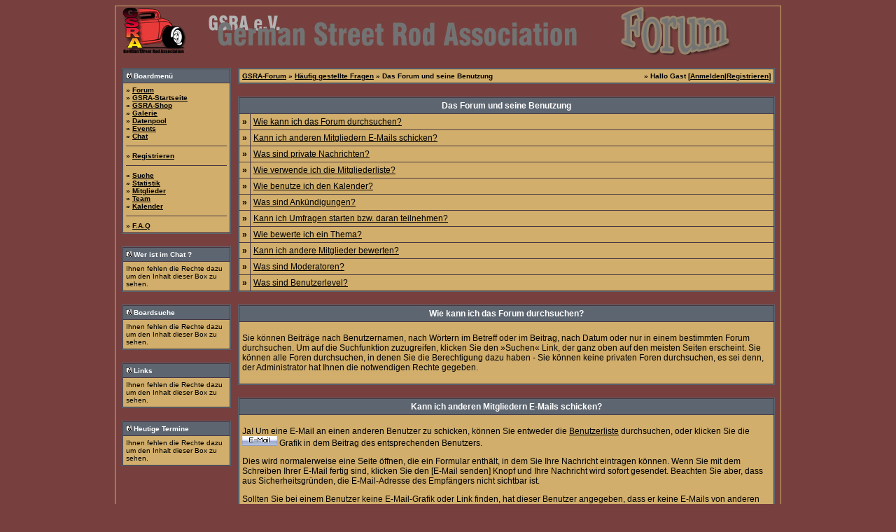

--- FILE ---
content_type: text/html; charset=windows-1252
request_url: https://forum.gsra.de/misc.php?action=faq2&sid=a4dd2112f98f6f1eee2ea43f30208018
body_size: 7305
content:
<?xml version="1.0" encoding="windows-1252"?>
<!DOCTYPE html PUBLIC "-//W3C//DTD XHTML 1.0 Transitional//EN" "http://www.w3.org/TR/xhtml1/DTD/xhtml1-transitional.dtd"><html xmlns="http://www.w3.org/1999/xhtml" dir="ltr" lang="de" xml:lang="de">
<head>
<title>GSRA-Forum | H&auml;ufig gestellte Fragen</title>
<meta http-equiv="Content-Type" content="text/html; charset=windows-1252" />
<meta http-equiv="Language" content="de"/>
<meta http-equiv="pragma" content="no-cache" />
<meta http-equiv="cache-control" content="no-cache"/>
<meta http-equiv="imagetoolbar" content="no"/>
<link rel="index" href="index.php?sid=87856b0deaec3206ecd567c0aa6fc82c" />
<link rel="help" href="misc.php?action=faq&amp;sid=87856b0deaec3206ecd567c0aa6fc82c" />
<link rel="search" href="search.php?sid=87856b0deaec3206ecd567c0aa6fc82c" />
<link rel="up" href="javascript:self.scrollTo(0,0);" />
<script language="javascript">counter = new Image(1,1);counter.src = "https://www.gsra.de/WEBSITES/admin/counter/counter.php?aufloesung="+screen.width+"x"+screen.height+"&nr=3&herkunft="+escape(document.referrer);</script>
<script type="text/javascript" src="js/overlib.js"></script>
<style type="text/css">
 <!--
body {
 color: #d1ae6b;
 background-color: #77403e;
 font-family: verdana,helvetica;
 
}

body a:link, body a:visited, body a:active {
 color: #000000;
 text-decoration: underline;
 
}
body a:hover {
 color: #000000;
 text-decoration: none;
 
}




.mainpage {
 background-color: #77403e;
}



.tableoutborder {
 background-color: #d1ae6b;
}



.tableinborder {
 background-color: #473743;
}

.threadline {
 color: #473743;
 background-color: #473743;
 height: 1px;
 border: 0;
}


.tabletitle {
 color: #ffffff;
 background-color: #5d6670;
 
}


.tabletitle_fc {
 color: #ffffff;
}


.inposttable {
 background-color: #c1c2c5;
 
}

.tabletitle a:link, .tabletitle a:visited, .tabletitle a:active { 
 color: #000000;
 text-decoration: underline;
 
}
.tabletitle a:hover { 
 color: #000000;
 text-decoration: none;
 
}

.smallfont {
 font-size: 10px;
 font-family: Verdana,sans-serif;
 
 
}

.normalfont {
 font-size: 12px;
 font-family: Verdana,sans-serif;
 
 
}

.tablecat {
 color: #d1ae6b;
 background-color: #473743;
 
}


.tablecat_fc {
 color: #d1ae6b;
}


.tablecat a:link, .tablecat a:visited, .tablecat a:active {
 color: #d1ae6b;
 text-decoration: underline;
 
}
.tablecat a:hover { 
 color: #d1ae6b;
 text-decoration: none;
 
}

.tableb {
 color: #000000;
 background-color: #d1ae6b;
 
}


.tableb_fc {
 color: #000000;
}


.tableb a:link, .tableb a:visited, .tableb a:active { 
 color: #000000;
 text-decoration: underline;
 
}
.tableb a:hover { 
 color: #77403e;
 text-decoration: none;
 
}

.tablea {
 color: #000000;
 background-color: #d1ae6b;
 
}


.tablea_fc {
 color: #000000;
}


.tablea a:link, .tablea a:visited, .tablea a:active {
 color: #000000;
 text-decoration: underline;
 
}
.tablea a:hover { 
 color: #000000;
 text-decoration: none;
 
}

.prefix {
 color: #000000;
 
 
 
}

.time {
 color: #77403e;
 
 
 
}

.highlight {
 color: red;
 font-weight: bold;
 
 
}

select {
 font-size: 10px;
 font-family: verdana,helvetica;
 color: #000000;
 background-color: #cfcfcf;
 
}

textarea {
 font-size: 11px;
 font-family: verdana,helvetica;
 color: #000000;
 background-color: #c1c2c5;
 
}

.input {
 font-size: 11px;
 font-family: verdana,helvetica;
 color: #000000;
 background-color: #c1c2c5;
 border:1px solid #000000;
text-indent : 2px;
}

.publicevent {
 color: red;
 
}

.privateevent {
 color: blue;
 
}

.hoverMenu {
 display: none;
 position: absolute;
 z-index: 10;
 padding: 5px;
 border: 1px solid #473743;
 color: #000000;
 background-color: #d1ae6b;
}
.hoverMenu ul {
 list-style-type: none;
 margin: 0;
 padding: 0;
 
}
.hoverMenu ul li {
 text-align: left;
 padding: 0;
}

.tabletitle a:link, .tabletitle a:visited, .tabletitle a:active { 
 color: #ffffff;
 text-decoration: underline;
 
}
.tableinborder {

border : 1px solid #5d6670;

}

-->
</style>
</head>

<body>
 
<script type="text/javascript" src="Bildflash/js/prototype.js"></script>
<script type="text/javascript" src="Bildflash/js/scriptaculous.js?load=effects"></script>
<script type="text/javascript" src="Bildflash/js/lightbox.js"></script>
<link rel="stylesheet" href="Bildflash/css/lightbox.css" type="text/css" media="screen" />
<table style="width:950px" cellpadding="0" cellspacing="1" align="center" border="0" class="tableoutborder">
 <tr>
  <td class="mainpage" align="center">
   <table style="width:100%" border="0" cellspacing="0" cellpadding="0">
     <!--DWLayoutTable-->
    <tr> 
     <td width="1177" align="center" class="logobackground"><a href="index.php?sid=87856b0deaec3206ecd567c0aa6fc82c"><img src="images/headnormalrot.jpg" border="0" alt="GSRA-Forum" title="GSRA-Forum" /></a></td>
    </tr>

   </table>
   <br />



<table cellspacing="0" cellpadding="0" width="100%"><tr><td width="7px">&#160;</td><td width="160px" align="center" valign="top"><table cellpadding="4" cellspacing="1" border="0" style="width:98%" class="tableinborder">
	 <tr class="tabletitle">
		<td align="left"><span class="smallfont"><a href="jgs_portal_box.php?id=2&amp;sid=87856b0deaec3206ecd567c0aa6fc82c"><img src="jgs_graf/lupe.gif" border="0" alt="" /></a> <b>Boardmen&uuml;</b></span></td>
	</tr>
	<tr>
		<td class="tableb" align="left" valign="top"><span class="smallfont"><b>» <a href="index.php?sid=87856b0deaec3206ecd567c0aa6fc82c">Forum</a></b><br />
<b>» <a href="http://www.gsra.de/" target="_blank" >GSRA-Startseite</a></b><br />
<b>» <a href="http://www.shop.gsra.de/" target="_blank" >GSRA-Shop</a></b><br />
<b>» <a href="jgs_galerie.php?sid=87856b0deaec3206ecd567c0aa6fc82c">Galerie</a></b><br />
<b>» <a href="jgs_db.php?sid=87856b0deaec3206ecd567c0aa6fc82c">Datenpool</a></b><br />
<b>» <a href="calendar.php?action=eventcalendar&sid=87856b0deaec3206ecd567c0aa6fc82c">Events</a></b><br />
<b>» <a href="jgs_chat.php?sid=87856b0deaec3206ecd567c0aa6fc82c" target="_blank" >Chat</a></b>


</span><hr size="1" class="threadline" /><span class="smallfont">

<b>» <a href="register.php?sid=87856b0deaec3206ecd567c0aa6fc82c">Registrieren</a></b>

</span><hr size="1" class="threadline" /><span class="smallfont">
<b>» <a href="search.php?sid=87856b0deaec3206ecd567c0aa6fc82c">Suche</a></b><br />
<b>» <a href="jgs_portal_statistik.php?sid=87856b0deaec3206ecd567c0aa6fc82c">Statistik</a></b><br />
<b>» <a href="memberslist.php?sid=87856b0deaec3206ecd567c0aa6fc82c">Mitglieder</a></b><br />
<b>» <a href="team.php?sid=87856b0deaec3206ecd567c0aa6fc82c">Team</a></b><br />
<b>» <a href="calendar.php?sid=87856b0deaec3206ecd567c0aa6fc82c">Kalender</a></b><br />


</span><hr size="1" class="threadline" /><span class="smallfont">
<b>» <a href="misc.php?action=faq&amp;sid=87856b0deaec3206ecd567c0aa6fc82c">F.A.Q</a></b><br /></span></td>
	</tr>
</table><br /><table cellpadding="4" cellspacing="1" border="0" style="width:98%" class="tableinborder">
	 <tr class="tabletitle">
		<td align="left"><span class="smallfont"><a href="jgs_portal_box.php?id=33&amp;sid=87856b0deaec3206ecd567c0aa6fc82c"><img src="jgs_graf/lupe.gif" border="0" alt="" /></a> <b>Wer ist im Chat ?</b></span></td>
	</tr>
	<tr>
		<td class="tableb" align="left" valign="top"><span class="smallfont">Ihnen fehlen die Rechte dazu um den Inhalt dieser Box zu sehen.</span></td>
	</tr>
</table><br /><table cellpadding="4" cellspacing="1" border="0" style="width:98%" class="tableinborder">
	 <tr class="tabletitle">
		<td align="left"><span class="smallfont"><a href="jgs_portal_box.php?id=5&amp;sid=87856b0deaec3206ecd567c0aa6fc82c"><img src="jgs_graf/lupe.gif" border="0" alt="" /></a> <b>Boardsuche</b></span></td>
	</tr>
	<tr>
		<td class="tableb" align="left" valign="top"><span class="smallfont">Ihnen fehlen die Rechte dazu um den Inhalt dieser Box zu sehen.</span></td>
	</tr>
</table><br /><table cellpadding="4" cellspacing="1" border="0" style="width:98%" class="tableinborder">
	 <tr class="tabletitle">
		<td align="left"><span class="smallfont"><a href="jgs_portal_box.php?id=8&amp;sid=87856b0deaec3206ecd567c0aa6fc82c"><img src="jgs_graf/lupe.gif" border="0" alt="" /></a> <b>Links</b></span></td>
	</tr>
	<tr>
		<td class="tableb" align="left" valign="top"><span class="smallfont">Ihnen fehlen die Rechte dazu um den Inhalt dieser Box zu sehen.</span></td>
	</tr>
</table><br /><table cellpadding="4" cellspacing="1" border="0" style="width:98%" class="tableinborder">
	 <tr class="tabletitle">
		<td align="left"><span class="smallfont"><a href="jgs_portal_box.php?id=23&amp;sid=87856b0deaec3206ecd567c0aa6fc82c"><img src="jgs_graf/lupe.gif" border="0" alt="" /></a> <b>Heutige Termine</b></span></td>
	</tr>
	<tr>
		<td class="tableb" align="left" valign="top"><span class="smallfont">Ihnen fehlen die Rechte dazu um den Inhalt dieser Box zu sehen.</span></td>
	</tr>
</table><br /></td><td align="center" valign="top">
<table cellpadding="4" cellspacing="1" border="0" style="width:98%" class="tableinborder">
 <tr>
  <td class="tablea"><table cellpadding="0" cellspacing="0" border="0" style="width:100%">
   <tr class="tablea_fc">
    <td align="left"><span class="smallfont"><b><a href="index.php?sid=87856b0deaec3206ecd567c0aa6fc82c">GSRA-Forum</a> &raquo; <a href="misc.php?action=faq&amp;sid=87856b0deaec3206ecd567c0aa6fc82c">H&auml;ufig gestellte Fragen</a> &raquo; Das Forum und seine Benutzung</b></span></td>
    <td align="right"><span class="smallfont"><b>&raquo; Hallo Gast [<a href="login.php?sid=87856b0deaec3206ecd567c0aa6fc82c">Anmelden</a>|<a href="register.php?sid=87856b0deaec3206ecd567c0aa6fc82c">Registrieren</a>]</b></span></td>
   </tr>
  </table></td>
 </tr>
</table><br />
<table cellpadding="4" cellspacing="1" border="0" style="width:98%" class="tableinborder">
 <tr>
  <td class="tabletitle" colspan="2" align="center"><span class="normalfont"><b>Das Forum und seine Benutzung</b></span></td>
 </tr>
 <tr align="left">
  <td class="tablea"><span class="normalfont"><b>&raquo;</b></span></td>
  <td class="tableb" style="width:100%"><span class="normalfont"><a href="misc.php?action=faq2&amp;sid=87856b0deaec3206ecd567c0aa6fc82c#1">Wie kann ich das Forum durchsuchen?</a></span></td>
 </tr>
 <tr align="left">
  <td class="tablea"><span class="normalfont"><b>&raquo;</b></span></td>
  <td class="tableb" style="width:100%"><span class="normalfont"><a href="misc.php?action=faq2&amp;sid=87856b0deaec3206ecd567c0aa6fc82c#2">Kann ich anderen Mitgliedern E-Mails schicken?</a></span></td>
 </tr>
 <tr align="left">
  <td class="tablea"><span class="normalfont"><b>&raquo;</b></span></td>
  <td class="tableb" style="width:100%"><span class="normalfont"><a href="misc.php?action=faq2&amp;sid=87856b0deaec3206ecd567c0aa6fc82c#3">Was sind private Nachrichten?</a></span></td>
 </tr>
 <tr align="left">
  <td class="tablea"><span class="normalfont"><b>&raquo;</b></span></td>
  <td class="tableb" style="width:100%"><span class="normalfont"><a href="misc.php?action=faq2&amp;sid=87856b0deaec3206ecd567c0aa6fc82c#4">Wie verwende ich die Mitgliederliste?</a></span></td>
 </tr>
 <tr align="left">
  <td class="tablea"><span class="normalfont"><b>&raquo;</b></span></td>
  <td class="tableb" style="width:100%"><span class="normalfont"><a href="misc.php?action=faq2&amp;sid=87856b0deaec3206ecd567c0aa6fc82c#5">Wie benutze ich den Kalender?</a></span></td>
 </tr>
 <tr align="left">
  <td class="tablea"><span class="normalfont"><b>&raquo;</b></span></td>
  <td class="tableb" style="width:100%"><span class="normalfont"><a href="misc.php?action=faq2&amp;sid=87856b0deaec3206ecd567c0aa6fc82c#6">Was sind Ank&uuml;ndigungen?</a></span></td>
 </tr>
 <tr align="left">
  <td class="tablea"><span class="normalfont"><b>&raquo;</b></span></td>
  <td class="tableb" style="width:100%"><span class="normalfont"><a href="misc.php?action=faq2&amp;sid=87856b0deaec3206ecd567c0aa6fc82c#7">Kann ich Umfragen starten bzw. daran teilnehmen?</a></span></td>
 </tr>
 <tr align="left">
  <td class="tablea"><span class="normalfont"><b>&raquo;</b></span></td>
  <td class="tableb" style="width:100%"><span class="normalfont"><a href="misc.php?action=faq2&amp;sid=87856b0deaec3206ecd567c0aa6fc82c#8">Wie bewerte ich ein Thema?</a></span></td>
 </tr>
 <tr align="left">
  <td class="tablea"><span class="normalfont"><b>&raquo;</b></span></td>
  <td class="tableb" style="width:100%"><span class="normalfont"><a href="misc.php?action=faq2&amp;sid=87856b0deaec3206ecd567c0aa6fc82c#9">Kann ich andere Mitglieder bewerten?</a></span></td>
 </tr>
 <tr align="left">
  <td class="tablea"><span class="normalfont"><b>&raquo;</b></span></td>
  <td class="tableb" style="width:100%"><span class="normalfont"><a href="misc.php?action=faq2&amp;sid=87856b0deaec3206ecd567c0aa6fc82c#10">Was sind Moderatoren?</a></span></td>
 </tr>
 <tr align="left">
  <td class="tablea"><span class="normalfont"><b>&raquo;</b></span></td>
  <td class="tableb" style="width:100%"><span class="normalfont"><a href="misc.php?action=faq2&amp;sid=87856b0deaec3206ecd567c0aa6fc82c#11">Was sind Benutzerlevel?</a></span></td>
 </tr>
</table><br />
<table cellpadding="4" cellspacing="1" border="0" style="width:98%" class="tableinborder">
 <tr>
  <td class="tabletitle" align="center"><a name="1"></a><span class="normalfont"><b>Wie kann ich das Forum durchsuchen?</b></span></td>
 </tr>
 <tr align="left" class="normalfont">
  <td class="tablea"><p>Sie k&ouml;nnen Beitr&auml;ge nach Benutzernamen, nach W&ouml;rtern im Betreff oder im Beitrag, nach Datum oder nur in einem bestimmten Forum durchsuchen. Um auf die Suchfunktion zuzugreifen, klicken Sie den &raquo;Suchen&laquo; Link, der ganz oben auf den meisten Seiten erscheint. Sie k&ouml;nnen alle Foren durchsuchen, in denen Sie die Berechtigung dazu haben - Sie k&ouml;nnen keine privaten Foren durchsuchen, es sei denn, der Administrator hat Ihnen die notwendigen Rechte gegeben.</p></td>
 </tr>
</table><br />
<table cellpadding="4" cellspacing="1" border="0" style="width:98%" class="tableinborder">
 <tr>
  <td class="tabletitle" align="center"><a name="2"></a><span class="normalfont"><b>Kann ich anderen Mitgliedern E-Mails schicken?</b></span></td>
 </tr>
 <tr align="left" class="normalfont">
  <td class="tablea"><p>Ja! Um eine E-Mail an einen anderen Benutzer zu schicken, k&ouml;nnen Sie entweder die <a href="memberslist.php?sid=87856b0deaec3206ecd567c0aa6fc82c">Benutzerliste</a> durchsuchen, oder klicken Sie die <img src="images/email.gif" alt="" border="0" /> Grafik in dem Beitrag des entsprechenden Benutzers.</p>
<p>Dies wird normalerweise eine Seite &ouml;ffnen, die ein Formular enth&auml;lt, in dem Sie Ihre Nachricht eintragen k&ouml;nnen. Wenn Sie mit dem Schreiben Ihrer E-Mail fertig sind, klicken Sie den [E-Mail senden] Knopf und Ihre Nachricht wird sofort gesendet. Beachten Sie aber, dass aus Sicherheitsgr&uuml;nden, die E-Mail-Adresse des Empf&auml;ngers nicht sichtbar ist.</p>
<p>Sollten Sie bei einem Benutzer keine E-Mail-Grafik oder Link finden, hat dieser Benutzer angegeben, dass er keine E-Mails von anderen Benutzern erhalten m&ouml;chte.</p>
<p>Eine andere n&uuml;tzliche Funktion ist die M&ouml;glichkeit einen Link zu einem Thema an jemanden zu verschicken. Wenn Sie ein Thema anschauen, werden Sie einen Link sehen, der es Ihnen erlaubt eine kurze Nachricht an jemanden zu schicken.</p>
<p>Registrierte Benutzer k&ouml;nnen auch Meldungen mit dem <a href="pms.php?sid=87856b0deaec3206ecd567c0aa6fc82c">Privaten Nachrichten</a> System an andere Benutzer des Forums verschicken. Um mehr Informationen &uuml;ber die Privaten Nachrichten zu erhalten, klicken Sie <a href="#3">hier</a>.</p></td>
 </tr>
</table><br />
<table cellpadding="4" cellspacing="1" border="0" style="width:98%" class="tableinborder">
 <tr>
  <td class="tabletitle" align="center"><a name="3"></a><span class="normalfont"><b>Was sind private Nachrichten?</b></span></td>
 </tr>
 <tr align="left" class="normalfont">
  <td class="tablea"><p>Sollte der Administrator die <a href="pms.php?sid=87856b0deaec3206ecd567c0aa6fc82c">Privaten Nachrichten</a> aktiviert haben, k&ouml;nnen sich registrierte Benutzer gegenseitig Private Nachrichten zuschicken.</p>
<p><b>Senden von Privaten Nachrichten</b></p>
<p>Private Nachrichten funktionieren fast so wie E-Mails, sind aber auf die Benutzer dieses Forums beschr&auml;nkt. Sie k&ouml;nnen auch den BBCode, die Smilies und Bilder in Privaten Nachrichten verwenden.</p>
<p>Sie k&ouml;nnen anderen Benutzern eine Private Nachricht senden, indem Sie auf den '<a href="pms.php?action=newpm&amp;sid=87856b0deaec3206ecd567c0aa6fc82c">Private Nachricht senden</a>' Link in der Private Nachrichten Sektion Ihres Kontrollzentrums klicken, oder indem Sie in einem Beitrag des Benutzers auf die <img src="images/pm.gif" alt="" border="0" /> Grafik klicken.</p>
<p>Wenn Sie eine Nachricht verfassen, haben Sie die M&ouml;glichkeit diese in Ihrem Postausgang Ordner zu speichern.</p>
<p><b>Private Nachrichten Ordner</b></p>
<p>Standardm&auml;&szlig;ig haben Sie zwei Ordner f&uuml;r Ihre Privaten Nachrichten. Den Posteingang und den Postausgang Ordner.</p>
<p>Der Posteingang Ordner enth&auml;lt alle neuen Nachrichten, die Sie empfangen und erlaubt es Ihnen diese zu lesen und auch zu sehen, wer Ihnen diese Nachricht wann geschickt hat.</p>
<p>Der Postausgang Ordner enth&auml;lt eine Kopie aller Nachrichten, die Sie gesendet und bei denen Sie angegeben haben, dass Sie eine Kopie der Nachricht speichern m&ouml;chten.</p>
<p>Sie k&ouml;nnen zus&auml;tzliche Ordner f&uuml;r Ihre Privaten Nachrichten erstellen.</p>
<p>In jedem Ordner haben Sie verschiedene M&ouml;glichkeiten, die es Ihnen erlauben Nachrichten auszuw&auml;hlen und sie dann entweder zu verschieben, weiterzuleiten oder zu l&ouml;schen.</p>
<p>Sie m&uuml;ssen alte Nachrichten regelm&auml;ssig l&ouml;schen, da der Administrator vermutlich eine Begrenzung der Anzahl der Privaten Nachrichten eingestellt hat, die Sie in Ihren Ordnern haben k&ouml;nnen. Wenn Sie die Anzahl der erlaubten Nachrichten &uuml;berschreiten, k&ouml;nnen Sie keine neuen Nachrichten empfangen, bis Sie einige alte Nachrichten l&ouml;schen. In Ihrer Ordner&uuml;bersicht finden Sie eine Anzeige wieviel Platz in Ihren Ordner belegt ist.</p>
<p>Wann immer Sie eine Nachricht lesen, haben Sie die Option auf diese Nachricht zu antworten oder sie an andere Benutzer weiterzuleiten.</p>
<p><b>Lesebest&auml;tigung</b></p>
<p>Wenn Sie eine neue Private Nachricht senden, k&ouml;nnen Sie die Option zur Lesebest&auml;tigung f&uuml;r diese Nachricht w&auml;hlen. Dies erlaubt Ihnen mittels der Nachrichten&uuml;berwachung zu &uuml;berpr&uuml;fen, ob der Empf&auml;nger diese Nachricht schon gelesen hat, oder nicht.</p>
<p>Diese Seite ist in zwei Sektionen unterteilt: ungelesene Nachrichten und gelesene Nachrichten.</p>
<p>Die <b>ungelesenen Nachrichten</b> zeigen alle Nachrichten an, die Sie verschickt haben und bei denen Sie die Lesebest&auml;tigung verlangt haben, der Empf&auml;nger sie aber noch nicht gelesen hat. Ungelesene Nachrichten k&ouml;nnen Sie jederzeit widerrufen/annullieren, wenn Sie z.B. denken, dass der Inhalt der Nachricht nicht mehr relevant ist.</p>
<p>Die <b>gelesenen Nachrichten</b> zeigen alle Nachrichten, die vom Empf&auml;nger bereits gelesen wurden. Der Zeitpunkt, wann er diese Nachricht gelesen hat wird ebenso angezeigt.</p>
<p>Sie k&ouml;nnen die Lesebest&auml;tigung jeder Nachricht beenden.</p></td>
 </tr>
</table><br />
<table cellpadding="4" cellspacing="1" border="0" style="width:98%" class="tableinborder">
 <tr>
  <td class="tabletitle" align="center"><a name="4"></a><span class="normalfont"><b>Wie verwende ich die Mitgliederliste?</b></span></td>
 </tr>
 <tr align="left" class="normalfont">
  <td class="tablea"> <p>Die <a href="memberslist.php?sid=87856b0deaec3206ecd567c0aa6fc82c">Mitgliederliste</a> enth&auml;lt eine komplette Liste aller registrierten Benutzer dieses Forums. Sie k&ouml;nnen die Benutzerliste alphabetisch nach Benutzername, nach dem Registrierungsdatum oder nach der Anzahl der Beitr&auml;ge, die ein Benutzer erstellt hat, sortiert anzeigen.</p></td>
 </tr>
</table><br />
<table cellpadding="4" cellspacing="1" border="0" style="width:98%" class="tableinborder">
 <tr>
  <td class="tabletitle" align="center"><a name="5"></a><span class="normalfont"><b>Wie benutze ich den Kalender?</b></span></td>
 </tr>
 <tr align="left" class="normalfont">
  <td class="tablea"><p>Es gibt drei Arten von Terminen im <a href="calendar.php?sid=87856b0deaec3206ecd567c0aa6fc82c">Kalender</a>: &Ouml;ffentliche Termine, Private Termine und Geburtstage.</p>
<p><b>&Ouml;ffentliche Termine</b> werden vom Administrator oder von den Moderatoren eingetragen und sind durch jeden einsehbar. Der Administrator <i>kann</i> registrierten Benutzern erlauben, &ouml;ffentliche Termine einzutragen, normalerweise ist dies aber nicht der Fall.</p>
<p><b>Private Termine</b> k&ouml;nnen von jedem registrierten Benutzer eingetragen und bearbeitet werden. Sie sind nur f&uuml;r den jeweiligen Benutzer einsehbar, der den Termin erstellt hat. Private Termine erlauben Ihnen, den Kalender als Ihr eigenes pers&ouml;nliches Onlinetagebuch zu benutzen. Wenn Sie ein registrierter Benutzer sind, k&ouml;nnen Sie einen neuen Privaten Termin <a href="calendar.php?action=addevent&amp;type=private&amp;sid=87856b0deaec3206ecd567c0aa6fc82c">hier</a> eintragen. Unter Umst&auml;nden k&ouml;nnen Sie auch private Gruppentermine erstellen. Diese sind dann f&uuml;r alle Mitglieder Ihrer Benutzergruppe sichtbar.</p>
<p><b>Geburtstage</b> k&ouml;nnen auf dem Kalender angezeigt werden, wenn der Administrator diese Funktion aktiviert hat. Ihr Geburtstag wird automatisch auf dem Kalender gezeigt, wenn Sie das Datum Ihres Geburtstages in Ihrem Profil angegeben haben. Anmerkung: Wenn Sie im Profil nicht das Jahr Ihrer Geburt eintragen, wird Ihr Alter nicht auf dem Kalender gezeigt.</p>
<p>Wenn Sie Ihren Geburtstag eintragen, erscheint Ihr Name auch auf der <a href="index.php?sid=87856b0deaec3206ecd567c0aa6fc82c">Hauptseite</a>, wenn Sie Geburtstag haben.</p></td>
 </tr>
</table><br />
<table cellpadding="4" cellspacing="1" border="0" style="width:98%" class="tableinborder">
 <tr>
  <td class="tabletitle" align="center"><a name="6"></a><span class="normalfont"><b>Was sind Ank&uuml;ndigungen?</b></span></td>
 </tr>
 <tr align="left" class="normalfont">
  <td class="tablea"><p>Ank&uuml;ndigungen sind spezielle Beitr&auml;ge, die vom Administrator oder von den Moderatoren erstellt werden. Sie sind daf&uuml;r gedacht, bestimmte Hinweise oder Regeln an die Benutzer zu &uuml;bermitteln. Ank&uuml;ndigungen funktionieren genauso wie Themen, nur dass sie in der Themenauflistung immer ganz oben dargestellt werden.</p></td>
 </tr>
</table><br />
<table cellpadding="4" cellspacing="1" border="0" style="width:98%" class="tableinborder">
 <tr>
  <td class="tabletitle" align="center"><a name="7"></a><span class="normalfont"><b>Kann ich Umfragen starten bzw. daran teilnehmen?</b></span></td>
 </tr>
 <tr align="left" class="normalfont">
  <td class="tablea"><p>Sie k&ouml;nnen auf dem Forum in einem Thema eine Umfrage durchf&uuml;hren. So wird sie erstellt:</p>
<p><b>Erstellen einer neuen Umfrage</b></p>
<p>Diese Funktion erlaubt Ihnen, eine Frage zu stellen und eine Anzahl von m&ouml;glichen Antworten anzugeben. Andere Benutzer k&ouml;nnen dann f&uuml;r die Antwort stimmen, die sie w&uuml;nschen und die Resultate der Umfrage werden im Thema angezeigt.</p>
<p>Eine Beispielumfrage k&ouml;nnte sein:</p>
<blockquote>
<p>Was ist Ihre Lieblingsfarbe?</p>
<ol>
<li>Gelb</li>
<li>Rot</li>
<li>Gr&uuml;n</li>
<li>Blau</li>
</ol>
</blockquote>
<p>Um in einem neuen Thema ein Abstimmung durchzuf&uuml;hren, klicken Sie auf den Button &raquo;Umfragen hinzuf&uuml;gen...&laquo;. Daraufhin &ouml;ffnet sich ein neues Fenster - der Umfrageneditor.</p>
<p>Im Umfrageneditor k&ouml;nnen Sie die Frage und die Liste von Antworten angeben, die Sie zur Auswahl stellen m&ouml;chten.</p>
<p>Sie k&ouml;nnen auch ein Zeit Limit f&uuml;r die Umfrage angeben, damit sie (zum Beispiel) nur f&uuml;r eine Woche ge&ouml;ffnet bleibt.</p>
<p><b>W&auml;hlen und Betrachten einer Abstimmung</b></p>
<p>Um an einer Umfrage teilzunehmen, w&auml;hlen Sie eine Antwort aus, f&uuml;r die Sie stimmen m&ouml;chten und klicken den [ Abstimmen ] Knopf. Sie k&ouml;nnen sich die aktuellen Resultate einer Umfrage vor Ihrer Stimmabgabe ansehen, indem Sie den [ Ergebnis ] Knopf anklicken. Das Teilnehmen an einer Umfrage ist freiwillig. Sie k&ouml;nnen f&uuml;r eine der vorhandenen Optionen stimmen oder keine Stimme abgeben.</p>
<p>Im Allgemeinen k&ouml;nnen Sie, sobald Sie in einer Umfrage gestimmt haben, in dieser nicht mehr abstimmen oder diese &auml;ndern, w&auml;hlen Sie also mit Sorgfalt.</p></td>
 </tr>
</table><br />
<table cellpadding="4" cellspacing="1" border="0" style="width:98%" class="tableinborder">
 <tr>
  <td class="tabletitle" align="center"><a name="8"></a><span class="normalfont"><b>Wie bewerte ich ein Thema?</b></span></td>
 </tr>
 <tr align="left" class="normalfont">
  <td class="tablea"><p>Sie k&ouml;nnen einen gekennzeichneten Bereich f&uuml;r die Themenbewertung auf der Themenseite sehen, der Ihnen erlaubt dieses Thema mit einer Zahl zwischen 1-10 zu bewerten.</p>
<p>Eine Stimme f&uuml;r ein Thema abzugeben, ist Ihnen v&ouml;llig freigestellt, aber wenn Sie denken, dass das Thema grossartig ist, k&ouml;nnen Sie es als &raquo;10 Punkte Thema&laquo; bewerten, wenn es aber schrecklich ist, k&ouml;nnen Sie es mit nur einem Punkt bewerten.</p></td>
 </tr>
</table><br />
<table cellpadding="4" cellspacing="1" border="0" style="width:98%" class="tableinborder">
 <tr>
  <td class="tabletitle" align="center"><a name="9"></a><span class="normalfont"><b>Kann ich andere Mitglieder bewerten?</b></span></td>
 </tr>
 <tr align="left" class="normalfont">
  <td class="tablea"><p>Hat der Administrator diese Option aktiviert, k&ouml;nnen Sie andere Mitglieder je nach Einsch&auml;tzung bewerten. Der Vorgang ist analog zur Bewertung von Themen. Im Profil eines Mitglieds k&ouml;nnen Sie in einem Pull-Down-Men&uuml; ausw&auml;hlen, wieviel Punkte Sie diesem Mitglied geben m&ouml;chten. Anmerkung: Sie k&ouml;nnen jedes Mitglied nur einmal bewerten.</p></td>
 </tr>
</table><br />
<table cellpadding="4" cellspacing="1" border="0" style="width:98%" class="tableinborder">
 <tr>
  <td class="tabletitle" align="center"><a name="10"></a><span class="normalfont"><b>Was sind Moderatoren?</b></span></td>
 </tr>
 <tr align="left" class="normalfont">
  <td class="tablea"><p>Moderatoren beaufsichtigen bestimmte Foren. Sie haben im Allgemeinen die F&auml;higkeit Beitr&auml;ge zu bearbeiten, zu l&ouml;schen und f&uuml;hren auch andere Handlungen durch. Moderatoren f&uuml;r ein bestimmtes Forum werden normalerweise Benutzer, die im Thema des Forums besonders n&uuml;tzlich und kenntnisreich sind.</p></td>
 </tr>
</table><br />
<table cellpadding="4" cellspacing="1" border="0" style="width:98%" class="tableinborder">
 <tr>
  <td class="tabletitle" align="center"><a name="11"></a><span class="normalfont"><b>Was sind Benutzerlevel?</b></span></td>
 </tr>
 <tr align="left" class="normalfont">
  <td class="tablea"><p>Ein Mitglied des Forums sammelt mit jedem Tag nach seiner Registrierung und mit jedem geschriebenen Beitrag Erfahrungspunkte. Aus diesen Punkten errechnet sich dann sein Benutzerlevel.</p></td>
 </tr>
</table>
</td></tr></table><span class="smallfont"><br /><b>Views heute:</b> 1.289 | <b>Views gestern:</b> 3.901 | <b>Views gesamt:</b> 32.699.003</span><br />

<table cellpadding=0 cellspacing=5 align="center" >
<tr><td><iframe src="https://rcm-de.amazon.de/e/cm?t=germanstreetr-21&o=3&p=48&l=st1&mode=books-de-intl-us&search=hot%20rod&=1&fc1=&lt1=&lc1=&bg1=&f=ifr" marginwidth="0" marginheight="0" width="728" height="90" border="0" frameborder="0" style="border:none;" scrolling="no"></iframe></td></tr>
</table></td>
</tr>
</table>
<br />
<div class="esra" style="border:0;width:{tableoutwidth};">
  <div align="center"><a href="https://www.esra.gsra.de/home.htm" onClick="javascript:pop(this.href,'796','596','0');return false"><img src="https://www.forum.gsra.de/images/esra-line.gif" alt="ESRA"/></a></div>
</div> 
</td>
</tr>
</table>
<br />

<p align="center" class="normalfont"><a href="https://gsra.de/impressum">Impressum</a></p>


<div class="smallfont" style="text-align:center;"><a href="https://www.woltlab.de" target="_blank" style="text-decoration: none">Burning Board 2.3.6, by WoltLab GmbH</a></div>

<script type="text/javascript">
<!--
var farbtiefe=window.screen.colorDepth;
var aufloesung=window.screen.width+"x"+window.screen.height;
document.write("<img src='jgs_portal_log_bildschirm.php?farbtiefe="+farbtiefe+"&amp;aufloesung="+aufloesung+"' border='0' width='1' height='1' alt='' />");
//-->
</script>

</body>
</html>